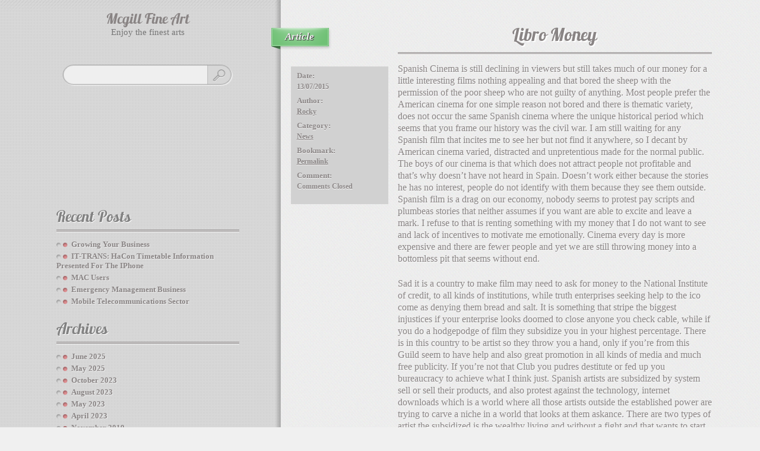

--- FILE ---
content_type: text/html; charset=UTF-8
request_url: https://www.mcgillfineart.com/libro-money/
body_size: 9061
content:
<!DOCTYPE html PUBLIC "-//W3C//DTD XHTML 1.0 Strict//EN" "http://www.w3.org/TR/xhtml1/DTD/xhtml1-strict.dtd">
<html xmlns="http://www.w3.org/1999/xhtml" lang="en-US" xml:lang="en-US">
<head profile="http://gmpg.org/xfn/11">
	<meta http-equiv="Content-Type" content="text/html; charset=UTF-8" />
	<meta name="viewport" content="width=device-width, initial-scale=1.0" />
	<title>Libro Money &raquo; Mcgill Fine Art	</title>
	<link rel="pingback" href="https://www.mcgillfineart.com/xmlrpc.php" />
	<link rel="stylesheet" href="https://www.mcgillfineart.com/wp-content/themes/desaindigital/style.css" type="text/css" />
	<meta name='robots' content='max-image-preview:large' />
<link rel="alternate" type="application/rss+xml" title="Mcgill Fine Art &raquo; Feed" href="https://www.mcgillfineart.com/feed/" />
<link rel="alternate" type="application/rss+xml" title="Mcgill Fine Art &raquo; Comments Feed" href="https://www.mcgillfineart.com/comments/feed/" />
<link rel="alternate" title="oEmbed (JSON)" type="application/json+oembed" href="https://www.mcgillfineart.com/wp-json/oembed/1.0/embed?url=https%3A%2F%2Fwww.mcgillfineart.com%2Flibro-money%2F" />
<link rel="alternate" title="oEmbed (XML)" type="text/xml+oembed" href="https://www.mcgillfineart.com/wp-json/oembed/1.0/embed?url=https%3A%2F%2Fwww.mcgillfineart.com%2Flibro-money%2F&#038;format=xml" />
<style id='wp-img-auto-sizes-contain-inline-css' type='text/css'>
img:is([sizes=auto i],[sizes^="auto," i]){contain-intrinsic-size:3000px 1500px}
/*# sourceURL=wp-img-auto-sizes-contain-inline-css */
</style>
<style id='wp-emoji-styles-inline-css' type='text/css'>

	img.wp-smiley, img.emoji {
		display: inline !important;
		border: none !important;
		box-shadow: none !important;
		height: 1em !important;
		width: 1em !important;
		margin: 0 0.07em !important;
		vertical-align: -0.1em !important;
		background: none !important;
		padding: 0 !important;
	}
/*# sourceURL=wp-emoji-styles-inline-css */
</style>
<style id='wp-block-library-inline-css' type='text/css'>
:root{--wp-block-synced-color:#7a00df;--wp-block-synced-color--rgb:122,0,223;--wp-bound-block-color:var(--wp-block-synced-color);--wp-editor-canvas-background:#ddd;--wp-admin-theme-color:#007cba;--wp-admin-theme-color--rgb:0,124,186;--wp-admin-theme-color-darker-10:#006ba1;--wp-admin-theme-color-darker-10--rgb:0,107,160.5;--wp-admin-theme-color-darker-20:#005a87;--wp-admin-theme-color-darker-20--rgb:0,90,135;--wp-admin-border-width-focus:2px}@media (min-resolution:192dpi){:root{--wp-admin-border-width-focus:1.5px}}.wp-element-button{cursor:pointer}:root .has-very-light-gray-background-color{background-color:#eee}:root .has-very-dark-gray-background-color{background-color:#313131}:root .has-very-light-gray-color{color:#eee}:root .has-very-dark-gray-color{color:#313131}:root .has-vivid-green-cyan-to-vivid-cyan-blue-gradient-background{background:linear-gradient(135deg,#00d084,#0693e3)}:root .has-purple-crush-gradient-background{background:linear-gradient(135deg,#34e2e4,#4721fb 50%,#ab1dfe)}:root .has-hazy-dawn-gradient-background{background:linear-gradient(135deg,#faaca8,#dad0ec)}:root .has-subdued-olive-gradient-background{background:linear-gradient(135deg,#fafae1,#67a671)}:root .has-atomic-cream-gradient-background{background:linear-gradient(135deg,#fdd79a,#004a59)}:root .has-nightshade-gradient-background{background:linear-gradient(135deg,#330968,#31cdcf)}:root .has-midnight-gradient-background{background:linear-gradient(135deg,#020381,#2874fc)}:root{--wp--preset--font-size--normal:16px;--wp--preset--font-size--huge:42px}.has-regular-font-size{font-size:1em}.has-larger-font-size{font-size:2.625em}.has-normal-font-size{font-size:var(--wp--preset--font-size--normal)}.has-huge-font-size{font-size:var(--wp--preset--font-size--huge)}.has-text-align-center{text-align:center}.has-text-align-left{text-align:left}.has-text-align-right{text-align:right}.has-fit-text{white-space:nowrap!important}#end-resizable-editor-section{display:none}.aligncenter{clear:both}.items-justified-left{justify-content:flex-start}.items-justified-center{justify-content:center}.items-justified-right{justify-content:flex-end}.items-justified-space-between{justify-content:space-between}.screen-reader-text{border:0;clip-path:inset(50%);height:1px;margin:-1px;overflow:hidden;padding:0;position:absolute;width:1px;word-wrap:normal!important}.screen-reader-text:focus{background-color:#ddd;clip-path:none;color:#444;display:block;font-size:1em;height:auto;left:5px;line-height:normal;padding:15px 23px 14px;text-decoration:none;top:5px;width:auto;z-index:100000}html :where(.has-border-color){border-style:solid}html :where([style*=border-top-color]){border-top-style:solid}html :where([style*=border-right-color]){border-right-style:solid}html :where([style*=border-bottom-color]){border-bottom-style:solid}html :where([style*=border-left-color]){border-left-style:solid}html :where([style*=border-width]){border-style:solid}html :where([style*=border-top-width]){border-top-style:solid}html :where([style*=border-right-width]){border-right-style:solid}html :where([style*=border-bottom-width]){border-bottom-style:solid}html :where([style*=border-left-width]){border-left-style:solid}html :where(img[class*=wp-image-]){height:auto;max-width:100%}:where(figure){margin:0 0 1em}html :where(.is-position-sticky){--wp-admin--admin-bar--position-offset:var(--wp-admin--admin-bar--height,0px)}@media screen and (max-width:600px){html :where(.is-position-sticky){--wp-admin--admin-bar--position-offset:0px}}

/*# sourceURL=wp-block-library-inline-css */
</style><style id='global-styles-inline-css' type='text/css'>
:root{--wp--preset--aspect-ratio--square: 1;--wp--preset--aspect-ratio--4-3: 4/3;--wp--preset--aspect-ratio--3-4: 3/4;--wp--preset--aspect-ratio--3-2: 3/2;--wp--preset--aspect-ratio--2-3: 2/3;--wp--preset--aspect-ratio--16-9: 16/9;--wp--preset--aspect-ratio--9-16: 9/16;--wp--preset--color--black: #000000;--wp--preset--color--cyan-bluish-gray: #abb8c3;--wp--preset--color--white: #ffffff;--wp--preset--color--pale-pink: #f78da7;--wp--preset--color--vivid-red: #cf2e2e;--wp--preset--color--luminous-vivid-orange: #ff6900;--wp--preset--color--luminous-vivid-amber: #fcb900;--wp--preset--color--light-green-cyan: #7bdcb5;--wp--preset--color--vivid-green-cyan: #00d084;--wp--preset--color--pale-cyan-blue: #8ed1fc;--wp--preset--color--vivid-cyan-blue: #0693e3;--wp--preset--color--vivid-purple: #9b51e0;--wp--preset--gradient--vivid-cyan-blue-to-vivid-purple: linear-gradient(135deg,rgb(6,147,227) 0%,rgb(155,81,224) 100%);--wp--preset--gradient--light-green-cyan-to-vivid-green-cyan: linear-gradient(135deg,rgb(122,220,180) 0%,rgb(0,208,130) 100%);--wp--preset--gradient--luminous-vivid-amber-to-luminous-vivid-orange: linear-gradient(135deg,rgb(252,185,0) 0%,rgb(255,105,0) 100%);--wp--preset--gradient--luminous-vivid-orange-to-vivid-red: linear-gradient(135deg,rgb(255,105,0) 0%,rgb(207,46,46) 100%);--wp--preset--gradient--very-light-gray-to-cyan-bluish-gray: linear-gradient(135deg,rgb(238,238,238) 0%,rgb(169,184,195) 100%);--wp--preset--gradient--cool-to-warm-spectrum: linear-gradient(135deg,rgb(74,234,220) 0%,rgb(151,120,209) 20%,rgb(207,42,186) 40%,rgb(238,44,130) 60%,rgb(251,105,98) 80%,rgb(254,248,76) 100%);--wp--preset--gradient--blush-light-purple: linear-gradient(135deg,rgb(255,206,236) 0%,rgb(152,150,240) 100%);--wp--preset--gradient--blush-bordeaux: linear-gradient(135deg,rgb(254,205,165) 0%,rgb(254,45,45) 50%,rgb(107,0,62) 100%);--wp--preset--gradient--luminous-dusk: linear-gradient(135deg,rgb(255,203,112) 0%,rgb(199,81,192) 50%,rgb(65,88,208) 100%);--wp--preset--gradient--pale-ocean: linear-gradient(135deg,rgb(255,245,203) 0%,rgb(182,227,212) 50%,rgb(51,167,181) 100%);--wp--preset--gradient--electric-grass: linear-gradient(135deg,rgb(202,248,128) 0%,rgb(113,206,126) 100%);--wp--preset--gradient--midnight: linear-gradient(135deg,rgb(2,3,129) 0%,rgb(40,116,252) 100%);--wp--preset--font-size--small: 13px;--wp--preset--font-size--medium: 20px;--wp--preset--font-size--large: 36px;--wp--preset--font-size--x-large: 42px;--wp--preset--spacing--20: 0.44rem;--wp--preset--spacing--30: 0.67rem;--wp--preset--spacing--40: 1rem;--wp--preset--spacing--50: 1.5rem;--wp--preset--spacing--60: 2.25rem;--wp--preset--spacing--70: 3.38rem;--wp--preset--spacing--80: 5.06rem;--wp--preset--shadow--natural: 6px 6px 9px rgba(0, 0, 0, 0.2);--wp--preset--shadow--deep: 12px 12px 50px rgba(0, 0, 0, 0.4);--wp--preset--shadow--sharp: 6px 6px 0px rgba(0, 0, 0, 0.2);--wp--preset--shadow--outlined: 6px 6px 0px -3px rgb(255, 255, 255), 6px 6px rgb(0, 0, 0);--wp--preset--shadow--crisp: 6px 6px 0px rgb(0, 0, 0);}:where(.is-layout-flex){gap: 0.5em;}:where(.is-layout-grid){gap: 0.5em;}body .is-layout-flex{display: flex;}.is-layout-flex{flex-wrap: wrap;align-items: center;}.is-layout-flex > :is(*, div){margin: 0;}body .is-layout-grid{display: grid;}.is-layout-grid > :is(*, div){margin: 0;}:where(.wp-block-columns.is-layout-flex){gap: 2em;}:where(.wp-block-columns.is-layout-grid){gap: 2em;}:where(.wp-block-post-template.is-layout-flex){gap: 1.25em;}:where(.wp-block-post-template.is-layout-grid){gap: 1.25em;}.has-black-color{color: var(--wp--preset--color--black) !important;}.has-cyan-bluish-gray-color{color: var(--wp--preset--color--cyan-bluish-gray) !important;}.has-white-color{color: var(--wp--preset--color--white) !important;}.has-pale-pink-color{color: var(--wp--preset--color--pale-pink) !important;}.has-vivid-red-color{color: var(--wp--preset--color--vivid-red) !important;}.has-luminous-vivid-orange-color{color: var(--wp--preset--color--luminous-vivid-orange) !important;}.has-luminous-vivid-amber-color{color: var(--wp--preset--color--luminous-vivid-amber) !important;}.has-light-green-cyan-color{color: var(--wp--preset--color--light-green-cyan) !important;}.has-vivid-green-cyan-color{color: var(--wp--preset--color--vivid-green-cyan) !important;}.has-pale-cyan-blue-color{color: var(--wp--preset--color--pale-cyan-blue) !important;}.has-vivid-cyan-blue-color{color: var(--wp--preset--color--vivid-cyan-blue) !important;}.has-vivid-purple-color{color: var(--wp--preset--color--vivid-purple) !important;}.has-black-background-color{background-color: var(--wp--preset--color--black) !important;}.has-cyan-bluish-gray-background-color{background-color: var(--wp--preset--color--cyan-bluish-gray) !important;}.has-white-background-color{background-color: var(--wp--preset--color--white) !important;}.has-pale-pink-background-color{background-color: var(--wp--preset--color--pale-pink) !important;}.has-vivid-red-background-color{background-color: var(--wp--preset--color--vivid-red) !important;}.has-luminous-vivid-orange-background-color{background-color: var(--wp--preset--color--luminous-vivid-orange) !important;}.has-luminous-vivid-amber-background-color{background-color: var(--wp--preset--color--luminous-vivid-amber) !important;}.has-light-green-cyan-background-color{background-color: var(--wp--preset--color--light-green-cyan) !important;}.has-vivid-green-cyan-background-color{background-color: var(--wp--preset--color--vivid-green-cyan) !important;}.has-pale-cyan-blue-background-color{background-color: var(--wp--preset--color--pale-cyan-blue) !important;}.has-vivid-cyan-blue-background-color{background-color: var(--wp--preset--color--vivid-cyan-blue) !important;}.has-vivid-purple-background-color{background-color: var(--wp--preset--color--vivid-purple) !important;}.has-black-border-color{border-color: var(--wp--preset--color--black) !important;}.has-cyan-bluish-gray-border-color{border-color: var(--wp--preset--color--cyan-bluish-gray) !important;}.has-white-border-color{border-color: var(--wp--preset--color--white) !important;}.has-pale-pink-border-color{border-color: var(--wp--preset--color--pale-pink) !important;}.has-vivid-red-border-color{border-color: var(--wp--preset--color--vivid-red) !important;}.has-luminous-vivid-orange-border-color{border-color: var(--wp--preset--color--luminous-vivid-orange) !important;}.has-luminous-vivid-amber-border-color{border-color: var(--wp--preset--color--luminous-vivid-amber) !important;}.has-light-green-cyan-border-color{border-color: var(--wp--preset--color--light-green-cyan) !important;}.has-vivid-green-cyan-border-color{border-color: var(--wp--preset--color--vivid-green-cyan) !important;}.has-pale-cyan-blue-border-color{border-color: var(--wp--preset--color--pale-cyan-blue) !important;}.has-vivid-cyan-blue-border-color{border-color: var(--wp--preset--color--vivid-cyan-blue) !important;}.has-vivid-purple-border-color{border-color: var(--wp--preset--color--vivid-purple) !important;}.has-vivid-cyan-blue-to-vivid-purple-gradient-background{background: var(--wp--preset--gradient--vivid-cyan-blue-to-vivid-purple) !important;}.has-light-green-cyan-to-vivid-green-cyan-gradient-background{background: var(--wp--preset--gradient--light-green-cyan-to-vivid-green-cyan) !important;}.has-luminous-vivid-amber-to-luminous-vivid-orange-gradient-background{background: var(--wp--preset--gradient--luminous-vivid-amber-to-luminous-vivid-orange) !important;}.has-luminous-vivid-orange-to-vivid-red-gradient-background{background: var(--wp--preset--gradient--luminous-vivid-orange-to-vivid-red) !important;}.has-very-light-gray-to-cyan-bluish-gray-gradient-background{background: var(--wp--preset--gradient--very-light-gray-to-cyan-bluish-gray) !important;}.has-cool-to-warm-spectrum-gradient-background{background: var(--wp--preset--gradient--cool-to-warm-spectrum) !important;}.has-blush-light-purple-gradient-background{background: var(--wp--preset--gradient--blush-light-purple) !important;}.has-blush-bordeaux-gradient-background{background: var(--wp--preset--gradient--blush-bordeaux) !important;}.has-luminous-dusk-gradient-background{background: var(--wp--preset--gradient--luminous-dusk) !important;}.has-pale-ocean-gradient-background{background: var(--wp--preset--gradient--pale-ocean) !important;}.has-electric-grass-gradient-background{background: var(--wp--preset--gradient--electric-grass) !important;}.has-midnight-gradient-background{background: var(--wp--preset--gradient--midnight) !important;}.has-small-font-size{font-size: var(--wp--preset--font-size--small) !important;}.has-medium-font-size{font-size: var(--wp--preset--font-size--medium) !important;}.has-large-font-size{font-size: var(--wp--preset--font-size--large) !important;}.has-x-large-font-size{font-size: var(--wp--preset--font-size--x-large) !important;}
/*# sourceURL=global-styles-inline-css */
</style>

<style id='classic-theme-styles-inline-css' type='text/css'>
/*! This file is auto-generated */
.wp-block-button__link{color:#fff;background-color:#32373c;border-radius:9999px;box-shadow:none;text-decoration:none;padding:calc(.667em + 2px) calc(1.333em + 2px);font-size:1.125em}.wp-block-file__button{background:#32373c;color:#fff;text-decoration:none}
/*# sourceURL=/wp-includes/css/classic-themes.min.css */
</style>
<link rel="https://api.w.org/" href="https://www.mcgillfineart.com/wp-json/" /><link rel="alternate" title="JSON" type="application/json" href="https://www.mcgillfineart.com/wp-json/wp/v2/posts/1068" /><meta name="generator" content="WordPress 6.9" />
<link rel="canonical" href="https://www.mcgillfineart.com/libro-money/" />
<link rel='shortlink' href='https://www.mcgillfineart.com/?p=1068' />
<style data-context="foundation-flickity-css">/*! Flickity v2.0.2
http://flickity.metafizzy.co
---------------------------------------------- */.flickity-enabled{position:relative}.flickity-enabled:focus{outline:0}.flickity-viewport{overflow:hidden;position:relative;height:100%}.flickity-slider{position:absolute;width:100%;height:100%}.flickity-enabled.is-draggable{-webkit-tap-highlight-color:transparent;tap-highlight-color:transparent;-webkit-user-select:none;-moz-user-select:none;-ms-user-select:none;user-select:none}.flickity-enabled.is-draggable .flickity-viewport{cursor:move;cursor:-webkit-grab;cursor:grab}.flickity-enabled.is-draggable .flickity-viewport.is-pointer-down{cursor:-webkit-grabbing;cursor:grabbing}.flickity-prev-next-button{position:absolute;top:50%;width:44px;height:44px;border:none;border-radius:50%;background:#fff;background:hsla(0,0%,100%,.75);cursor:pointer;-webkit-transform:translateY(-50%);transform:translateY(-50%)}.flickity-prev-next-button:hover{background:#fff}.flickity-prev-next-button:focus{outline:0;box-shadow:0 0 0 5px #09f}.flickity-prev-next-button:active{opacity:.6}.flickity-prev-next-button.previous{left:10px}.flickity-prev-next-button.next{right:10px}.flickity-rtl .flickity-prev-next-button.previous{left:auto;right:10px}.flickity-rtl .flickity-prev-next-button.next{right:auto;left:10px}.flickity-prev-next-button:disabled{opacity:.3;cursor:auto}.flickity-prev-next-button svg{position:absolute;left:20%;top:20%;width:60%;height:60%}.flickity-prev-next-button .arrow{fill:#333}.flickity-page-dots{position:absolute;width:100%;bottom:-25px;padding:0;margin:0;list-style:none;text-align:center;line-height:1}.flickity-rtl .flickity-page-dots{direction:rtl}.flickity-page-dots .dot{display:inline-block;width:10px;height:10px;margin:0 8px;background:#333;border-radius:50%;opacity:.25;cursor:pointer}.flickity-page-dots .dot.is-selected{opacity:1}</style><style data-context="foundation-slideout-css">.slideout-menu{position:fixed;left:0;top:0;bottom:0;right:auto;z-index:0;width:256px;overflow-y:auto;-webkit-overflow-scrolling:touch;display:none}.slideout-menu.pushit-right{left:auto;right:0}.slideout-panel{position:relative;z-index:1;will-change:transform}.slideout-open,.slideout-open .slideout-panel,.slideout-open body{overflow:hidden}.slideout-open .slideout-menu{display:block}.pushit{display:none}</style>	<!--[if lte IE 8]>
		<link rel='stylesheet' href='https://www.mcgillfineart.com/wp-content/themes/desaindigital/css/msie/ie.css' type='text/css' media='screen' />
	<![endif]-->
	<!--[if lte IE 7]>
		<link rel='stylesheet' href='https://www.mcgillfineart.com/wp-content/themes/desaindigital/css/msie/ie7.css' type='text/css' media='screen' />
	<![endif]-->
	<style>.ios7.web-app-mode.has-fixed header{ background-color: rgba(3,122,221,.88);}</style></head>
<body class="wp-singular post-template-default single single-post postid-1068 single-format-standard wp-theme-desaindigital">

	<div id='wrap-header'>
		<div class='header'>

			
			<h2 id="site-title"><a href="https://www.mcgillfineart.com/" title="Mcgill Fine Art" rel="home">Mcgill Fine Art</a></h2>
			<h3 id="site-description">enjoy the finest arts</h3>
			
			
			<div class="find">
				<form method="get" class="searchform" action="https://www.mcgillfineart.com/">
					<div>
						<label class="screen-reader-text" for="s">Find: </label>
						<input value="" name="s" class="s" type="text"/>
						<input class="searchsubmit" value="Search" type="submit"/>
					</div>
				</form>
			</div><!-- End .find -->
		</div><!-- End .header -->
	</div><!-- End #wrap-header -->
	<div id='wrap-content'>

		
			<div id="post-1068" class="post-1068 post type-post status-publish format-standard hentry category-news">

				<span class="post-format"><span>Article</span></span>				
				<div class='post-content'>
					<h2 class='post-title'><a href="https://www.mcgillfineart.com/libro-money/#post-1068" rel="bookmark" title="Permalink to Libro Money">Libro Money</a></h2>

					<div class='content'>
								<p>Spanish Cinema is still declining in viewers but still takes much of our money for a little interesting films nothing appealing and that bored the sheep with the permission of the poor sheep who are not guilty of anything. Most people prefer the American cinema for one simple reason not bored and there is thematic variety, does not occur the same Spanish cinema where the unique historical period which seems that you frame our history was the civil war. I am still waiting for any Spanish film that incites me to see her but not find it anywhere, so I decant by American cinema varied, distracted and unpretentious made for the normal public. The boys of our cinema is that which does not attract people not profitable and that&#8217;s why doesn&#8217;t have not heard in Spain. Doesn&#8217;t work either because the stories he has no interest, people do not identify with them because they see them outside. Spanish film is a drag on our economy, nobody seems to protest pay scripts and plumbeas stories that neither assumes if you want are able to excite and leave a mark. I refuse to that is renting something with my money that I do not want to see and lack of incentives to motivate me emotionally. Cinema every day is more expensive and there are fewer people and yet we are still throwing money into a bottomless pit that seems without end. </p>
<p>Sad it is a country to make film may need to ask for money to the National Institute of credit, to all kinds of institutions, while truth enterprises seeking help to the ico come as denying them bread and salt. It is something that stripe the biggest injustices if your enterprise looks doomed to close anyone you check cable, while if you do a hodgepodge of film they subsidize you in your highest percentage. There is in this country to be artist so they throw you a hand, only if you&#8217;re from this Guild seem to have help and also great promotion in all kinds of media and much free publicity. If you&#8217;re not that Club you pudres destitute or fed up you bureaucracy to achieve what I think just. Spanish artists are subsidized by system sell or sell their products, and also protest against the technology, internet downloads which is a world where all those artists outside the established power are trying to carve a niche in a world that looks at them askance. There are two types of artist the subsidized is the wealthy living and without a fight and that wants to start in the world that lacks all help, and you have to sharpen your wits to get ahead and also work to live with what the fight on two fronts difficult, while others fill the pockets of all money including to which you do not want help. Radio announcer for 16 years also cultivated writing. Blogs similar FanShake Blog French singer hand only dies at 46 of multiple Download hand only Rentrer au port (2009) MP3 Rapidshare Les Gitans, Mano Solo  DarkWaveDoom hand only is dead Deux maudits anglais Macleans.</p>
												</div><!-- End .content -->
				</div><!-- End .post-content -->

								<div class='post-meta'>
					<span class='post-meta-in clear'>
						<span class='post-date clear'><span class='post-meta-title'>Date: </span><span class='post-meta-content'>13/07/2015</span></span><!-- End .entry-date -->
						<span class='the-author clear'>
							<span class='post-meta-title'>Author: </span>
							<span class='post-meta-content'><a href="https://www.mcgillfineart.com/author/rocky/" title="Posts by Rocky" rel="author">Rocky</a>							</span>
						</span><!-- End .the-author -->
																<span class='the-category clear'>
							<span class='post-meta-title'>Category: </span>
							<span class='post-meta-content'>
							<a href="https://www.mcgillfineart.com/category/news/" rel="category tag">News</a>							</span>
						</span><!-- End .the-category -->
										
						<span class='bookmark clear'>
							<span class='post-meta-title'>Bookmark: </span>
							<span class='post-meta-content'>
								<a href="https://www.mcgillfineart.com/libro-money/" rel="bookmark" title="Permalink to Libro Money">Permalink </a>
							</span>
						</span><!-- End .bookmark -->

					
						<span class='comments-popup clear'>
							<span class='post-meta-title'>Comment: </span>
							<span class='post-meta-content'>
							<span>Comments Closed</span>							</span>
						</span><!-- End .comments-popup -->
					
						<span class='post-meta-title clear'></span>
					
					</span><!-- End .post-meta-in clear -->
				</div><!-- End .post-meta -->

			</div><!-- End <div id="post-1068" class="post-1068 post type-post status-publish format-standard hentry category-news"> -->

			<div class='navigation clear'>
				<span class='alignleft'> <a href="https://www.mcgillfineart.com/airbrush-stencils/" rel="prev">Airbrush Stencils</a> </span><!-- End .previous-post -->				<span class='alignright'> <a href="https://www.mcgillfineart.com/brazil-artists/" rel="next">Brazil Artists</a> </span><!-- End .next-post -->	
			</div><!-- End .navigation .clear -->
			
			<div id='comment-wrap' class='clear'>

						<p class="nocomments clear">Comments are closed.</p>


			</div><!-- End #comment-wrap .clear -->

		
	</div><!-- End #wrap-content -->
	
			<div id='wrap-sidebar'>
				<div class='sidebar clear'>

					<div class="widget widget_text">			<div class="textwidget"><iframe src="//www.youtube.com/embed/oZOsR0TzbJ8" frameborder="0" allowfullscreen></iframe></div>
		</div><!-- End .widget -->
		<div class="widget widget_recent_entries">
		<h2 class="widgettitle">Recent Posts</h2>

		<ul>
											<li>
					<a href="https://www.mcgillfineart.com/growing-your-business/">Growing your Business</a>
									</li>
											<li>
					<a href="https://www.mcgillfineart.com/it-trans-hacon-timetable-information-presented-for-the-iphone/">IT-TRANS: HaCon Timetable Information Presented For The IPhone</a>
									</li>
											<li>
					<a href="https://www.mcgillfineart.com/mac-users/">MAC Users</a>
									</li>
											<li>
					<a href="https://www.mcgillfineart.com/emergency-management-business/">Emergency Management Business</a>
									</li>
											<li>
					<a href="https://www.mcgillfineart.com/mobile-telecommunications-sector/">Mobile Telecommunications Sector</a>
									</li>
					</ul>

		</div><!-- End .widget --><div class="widget widget_archive"><h2 class="widgettitle">Archives</h2>

			<ul>
					<li><a href='https://www.mcgillfineart.com/2025/06/'>June 2025</a></li>
	<li><a href='https://www.mcgillfineart.com/2025/05/'>May 2025</a></li>
	<li><a href='https://www.mcgillfineart.com/2023/10/'>October 2023</a></li>
	<li><a href='https://www.mcgillfineart.com/2023/08/'>August 2023</a></li>
	<li><a href='https://www.mcgillfineart.com/2023/05/'>May 2023</a></li>
	<li><a href='https://www.mcgillfineart.com/2023/04/'>April 2023</a></li>
	<li><a href='https://www.mcgillfineart.com/2019/11/'>November 2019</a></li>
	<li><a href='https://www.mcgillfineart.com/2019/10/'>October 2019</a></li>
	<li><a href='https://www.mcgillfineart.com/2019/09/'>September 2019</a></li>
	<li><a href='https://www.mcgillfineart.com/2019/08/'>August 2019</a></li>
	<li><a href='https://www.mcgillfineart.com/2019/07/'>July 2019</a></li>
	<li><a href='https://www.mcgillfineart.com/2019/06/'>June 2019</a></li>
	<li><a href='https://www.mcgillfineart.com/2019/05/'>May 2019</a></li>
	<li><a href='https://www.mcgillfineart.com/2019/04/'>April 2019</a></li>
	<li><a href='https://www.mcgillfineart.com/2019/03/'>March 2019</a></li>
	<li><a href='https://www.mcgillfineart.com/2019/02/'>February 2019</a></li>
	<li><a href='https://www.mcgillfineart.com/2019/01/'>January 2019</a></li>
	<li><a href='https://www.mcgillfineart.com/2018/12/'>December 2018</a></li>
	<li><a href='https://www.mcgillfineart.com/2018/11/'>November 2018</a></li>
	<li><a href='https://www.mcgillfineart.com/2018/10/'>October 2018</a></li>
	<li><a href='https://www.mcgillfineart.com/2018/09/'>September 2018</a></li>
	<li><a href='https://www.mcgillfineart.com/2018/08/'>August 2018</a></li>
	<li><a href='https://www.mcgillfineart.com/2018/07/'>July 2018</a></li>
	<li><a href='https://www.mcgillfineart.com/2018/05/'>May 2018</a></li>
	<li><a href='https://www.mcgillfineart.com/2018/04/'>April 2018</a></li>
	<li><a href='https://www.mcgillfineart.com/2018/03/'>March 2018</a></li>
	<li><a href='https://www.mcgillfineart.com/2018/02/'>February 2018</a></li>
	<li><a href='https://www.mcgillfineart.com/2018/01/'>January 2018</a></li>
	<li><a href='https://www.mcgillfineart.com/2017/12/'>December 2017</a></li>
	<li><a href='https://www.mcgillfineart.com/2017/11/'>November 2017</a></li>
	<li><a href='https://www.mcgillfineart.com/2017/10/'>October 2017</a></li>
	<li><a href='https://www.mcgillfineart.com/2017/09/'>September 2017</a></li>
	<li><a href='https://www.mcgillfineart.com/2017/08/'>August 2017</a></li>
	<li><a href='https://www.mcgillfineart.com/2017/07/'>July 2017</a></li>
	<li><a href='https://www.mcgillfineart.com/2017/06/'>June 2017</a></li>
	<li><a href='https://www.mcgillfineart.com/2017/05/'>May 2017</a></li>
	<li><a href='https://www.mcgillfineart.com/2017/04/'>April 2017</a></li>
	<li><a href='https://www.mcgillfineart.com/2017/03/'>March 2017</a></li>
	<li><a href='https://www.mcgillfineart.com/2017/02/'>February 2017</a></li>
	<li><a href='https://www.mcgillfineart.com/2017/01/'>January 2017</a></li>
	<li><a href='https://www.mcgillfineart.com/2016/10/'>October 2016</a></li>
	<li><a href='https://www.mcgillfineart.com/2016/08/'>August 2016</a></li>
	<li><a href='https://www.mcgillfineart.com/2016/07/'>July 2016</a></li>
	<li><a href='https://www.mcgillfineart.com/2016/06/'>June 2016</a></li>
	<li><a href='https://www.mcgillfineart.com/2016/05/'>May 2016</a></li>
	<li><a href='https://www.mcgillfineart.com/2016/04/'>April 2016</a></li>
	<li><a href='https://www.mcgillfineart.com/2016/03/'>March 2016</a></li>
	<li><a href='https://www.mcgillfineart.com/2016/02/'>February 2016</a></li>
	<li><a href='https://www.mcgillfineart.com/2016/01/'>January 2016</a></li>
	<li><a href='https://www.mcgillfineart.com/2015/12/'>December 2015</a></li>
	<li><a href='https://www.mcgillfineart.com/2015/11/'>November 2015</a></li>
	<li><a href='https://www.mcgillfineart.com/2015/10/'>October 2015</a></li>
	<li><a href='https://www.mcgillfineart.com/2015/09/'>September 2015</a></li>
	<li><a href='https://www.mcgillfineart.com/2015/08/'>August 2015</a></li>
	<li><a href='https://www.mcgillfineart.com/2015/07/'>July 2015</a></li>
	<li><a href='https://www.mcgillfineart.com/2015/06/'>June 2015</a></li>
	<li><a href='https://www.mcgillfineart.com/2015/05/'>May 2015</a></li>
	<li><a href='https://www.mcgillfineart.com/2015/04/'>April 2015</a></li>
	<li><a href='https://www.mcgillfineart.com/2015/03/'>March 2015</a></li>
	<li><a href='https://www.mcgillfineart.com/2014/06/'>June 2014</a></li>
	<li><a href='https://www.mcgillfineart.com/2014/05/'>May 2014</a></li>
	<li><a href='https://www.mcgillfineart.com/2014/04/'>April 2014</a></li>
	<li><a href='https://www.mcgillfineart.com/2014/03/'>March 2014</a></li>
	<li><a href='https://www.mcgillfineart.com/2014/02/'>February 2014</a></li>
	<li><a href='https://www.mcgillfineart.com/2014/01/'>January 2014</a></li>
	<li><a href='https://www.mcgillfineart.com/2013/12/'>December 2013</a></li>
	<li><a href='https://www.mcgillfineart.com/2013/11/'>November 2013</a></li>
	<li><a href='https://www.mcgillfineart.com/2013/10/'>October 2013</a></li>
	<li><a href='https://www.mcgillfineart.com/2013/09/'>September 2013</a></li>
	<li><a href='https://www.mcgillfineart.com/2013/08/'>August 2013</a></li>
	<li><a href='https://www.mcgillfineart.com/2013/07/'>July 2013</a></li>
	<li><a href='https://www.mcgillfineart.com/2013/06/'>June 2013</a></li>
	<li><a href='https://www.mcgillfineart.com/2013/05/'>May 2013</a></li>
	<li><a href='https://www.mcgillfineart.com/2013/04/'>April 2013</a></li>
	<li><a href='https://www.mcgillfineart.com/2013/03/'>March 2013</a></li>
	<li><a href='https://www.mcgillfineart.com/2013/02/'>February 2013</a></li>
	<li><a href='https://www.mcgillfineart.com/2013/01/'>January 2013</a></li>
	<li><a href='https://www.mcgillfineart.com/2012/12/'>December 2012</a></li>
	<li><a href='https://www.mcgillfineart.com/2012/11/'>November 2012</a></li>
	<li><a href='https://www.mcgillfineart.com/2012/09/'>September 2012</a></li>
	<li><a href='https://www.mcgillfineart.com/2012/08/'>August 2012</a></li>
	<li><a href='https://www.mcgillfineart.com/2012/07/'>July 2012</a></li>
	<li><a href='https://www.mcgillfineart.com/2012/06/'>June 2012</a></li>
	<li><a href='https://www.mcgillfineart.com/2012/05/'>May 2012</a></li>
	<li><a href='https://www.mcgillfineart.com/2012/04/'>April 2012</a></li>
	<li><a href='https://www.mcgillfineart.com/2012/03/'>March 2012</a></li>
	<li><a href='https://www.mcgillfineart.com/2012/02/'>February 2012</a></li>
	<li><a href='https://www.mcgillfineart.com/2012/01/'>January 2012</a></li>
	<li><a href='https://www.mcgillfineart.com/2011/12/'>December 2011</a></li>
	<li><a href='https://www.mcgillfineart.com/2011/11/'>November 2011</a></li>
	<li><a href='https://www.mcgillfineart.com/2011/09/'>September 2011</a></li>
	<li><a href='https://www.mcgillfineart.com/2011/07/'>July 2011</a></li>
	<li><a href='https://www.mcgillfineart.com/2011/06/'>June 2011</a></li>
			</ul>

			</div><!-- End .widget -->				</div><!-- End .sidebar .clear -->
			</div><!-- End #wrap-sidebar -->	<div id='wrap-footer' class='clear'>
		<div class='themeby clear'>
			<p>&copy; 2026 <a href="https://www.mcgillfineart.com/" title="Mcgill Fine Art">Mcgill Fine Art.</a></p>
			
			<p> Theme author by  <a href="http://www.indaam.com/" title="Indaam">Indaam</a></p>

			<p class='alignright'>Proudly powered by <a href="http://wordpress.org/" title="WordPress">WordPress</a> <a class="alignright" rel="nofollow" href="#wrap-header" title="Jump To Top">&uarr; top</a></p>			

		</div><!-- End .themeby .clear -->
	</div><!-- End #wrap-footer -->
		<script type="speculationrules">
{"prefetch":[{"source":"document","where":{"and":[{"href_matches":"/*"},{"not":{"href_matches":["/wp-*.php","/wp-admin/*","/wp-content/uploads/*","/wp-content/*","/wp-content/plugins/*","/wp-content/themes/desaindigital/*","/*\\?(.+)"]}},{"not":{"selector_matches":"a[rel~=\"nofollow\"]"}},{"not":{"selector_matches":".no-prefetch, .no-prefetch a"}}]},"eagerness":"conservative"}]}
</script>
<!-- Powered by WPtouch: 4.3.62 --><script id="wp-emoji-settings" type="application/json">
{"baseUrl":"https://s.w.org/images/core/emoji/17.0.2/72x72/","ext":".png","svgUrl":"https://s.w.org/images/core/emoji/17.0.2/svg/","svgExt":".svg","source":{"concatemoji":"https://www.mcgillfineart.com/wp-includes/js/wp-emoji-release.min.js?ver=6.9"}}
</script>
<script type="module">
/* <![CDATA[ */
/*! This file is auto-generated */
const a=JSON.parse(document.getElementById("wp-emoji-settings").textContent),o=(window._wpemojiSettings=a,"wpEmojiSettingsSupports"),s=["flag","emoji"];function i(e){try{var t={supportTests:e,timestamp:(new Date).valueOf()};sessionStorage.setItem(o,JSON.stringify(t))}catch(e){}}function c(e,t,n){e.clearRect(0,0,e.canvas.width,e.canvas.height),e.fillText(t,0,0);t=new Uint32Array(e.getImageData(0,0,e.canvas.width,e.canvas.height).data);e.clearRect(0,0,e.canvas.width,e.canvas.height),e.fillText(n,0,0);const a=new Uint32Array(e.getImageData(0,0,e.canvas.width,e.canvas.height).data);return t.every((e,t)=>e===a[t])}function p(e,t){e.clearRect(0,0,e.canvas.width,e.canvas.height),e.fillText(t,0,0);var n=e.getImageData(16,16,1,1);for(let e=0;e<n.data.length;e++)if(0!==n.data[e])return!1;return!0}function u(e,t,n,a){switch(t){case"flag":return n(e,"\ud83c\udff3\ufe0f\u200d\u26a7\ufe0f","\ud83c\udff3\ufe0f\u200b\u26a7\ufe0f")?!1:!n(e,"\ud83c\udde8\ud83c\uddf6","\ud83c\udde8\u200b\ud83c\uddf6")&&!n(e,"\ud83c\udff4\udb40\udc67\udb40\udc62\udb40\udc65\udb40\udc6e\udb40\udc67\udb40\udc7f","\ud83c\udff4\u200b\udb40\udc67\u200b\udb40\udc62\u200b\udb40\udc65\u200b\udb40\udc6e\u200b\udb40\udc67\u200b\udb40\udc7f");case"emoji":return!a(e,"\ud83e\u1fac8")}return!1}function f(e,t,n,a){let r;const o=(r="undefined"!=typeof WorkerGlobalScope&&self instanceof WorkerGlobalScope?new OffscreenCanvas(300,150):document.createElement("canvas")).getContext("2d",{willReadFrequently:!0}),s=(o.textBaseline="top",o.font="600 32px Arial",{});return e.forEach(e=>{s[e]=t(o,e,n,a)}),s}function r(e){var t=document.createElement("script");t.src=e,t.defer=!0,document.head.appendChild(t)}a.supports={everything:!0,everythingExceptFlag:!0},new Promise(t=>{let n=function(){try{var e=JSON.parse(sessionStorage.getItem(o));if("object"==typeof e&&"number"==typeof e.timestamp&&(new Date).valueOf()<e.timestamp+604800&&"object"==typeof e.supportTests)return e.supportTests}catch(e){}return null}();if(!n){if("undefined"!=typeof Worker&&"undefined"!=typeof OffscreenCanvas&&"undefined"!=typeof URL&&URL.createObjectURL&&"undefined"!=typeof Blob)try{var e="postMessage("+f.toString()+"("+[JSON.stringify(s),u.toString(),c.toString(),p.toString()].join(",")+"));",a=new Blob([e],{type:"text/javascript"});const r=new Worker(URL.createObjectURL(a),{name:"wpTestEmojiSupports"});return void(r.onmessage=e=>{i(n=e.data),r.terminate(),t(n)})}catch(e){}i(n=f(s,u,c,p))}t(n)}).then(e=>{for(const n in e)a.supports[n]=e[n],a.supports.everything=a.supports.everything&&a.supports[n],"flag"!==n&&(a.supports.everythingExceptFlag=a.supports.everythingExceptFlag&&a.supports[n]);var t;a.supports.everythingExceptFlag=a.supports.everythingExceptFlag&&!a.supports.flag,a.supports.everything||((t=a.source||{}).concatemoji?r(t.concatemoji):t.wpemoji&&t.twemoji&&(r(t.twemoji),r(t.wpemoji)))});
//# sourceURL=https://www.mcgillfineart.com/wp-includes/js/wp-emoji-loader.min.js
/* ]]> */
</script>
	</body>
</html>

--- FILE ---
content_type: text/css
request_url: https://www.mcgillfineart.com/wp-content/themes/desaindigital/style.css
body_size: 389
content:
/*
Theme Name: Desaindigital
Theme URI: http://www.indaam.com/projects/wpthemes/desaindigital
Description: Simple, minimalist & responsive up to 240px(use CSS3 media queries); Testing & debugger on: MSIE 7.00.5(Win32), MSIE 8.00.6(Win32), Firefox 4.0(Win32), Chrome 8.0.55(Win32), Opera 11.10(Win32), Opera Mini 4.4(MIDP), Opera mini 6.1.25(Symbian S60 v3.1), Opera Mobile 11.50.19(Symbian S60 v3.1) The Markup use XHTML 1.0 Strict(valid). Please remember: This themes just for WordPress 3.4+. 
Author: Indaam
Author URI: http://www.indaam.com/
Version: 0.0.7
Tags: gray, green, one-column, two-columns, custom-header, threaded-comments, sticky-post, post-formats, left-sidebar, full-width-template, flexible-width, editor-style, featured-images

License: GNU General Public License v3
License URI: http://www.gnu.org/licenses/gpl-3.0.html

For view and edit Styling --> Go to you WordPress themes directory ...\wp-content\themes\desaindigital\css

*/

/* Import CSS Styling */
@import url(css/default.css);
@import url(css/class.css);
@import url(font/font.css);
@import url(css/template.css);
@import url(css/comments.css);
@import url(css/print.css);
@import url(css/1280px.css);
@import url(css/800px.css);
@import url(css/650px.css);
@import url(css/400px.css);
@import url(css/240px.css);
/* End import CSS Styling */

--- FILE ---
content_type: text/css
request_url: https://www.mcgillfineart.com/wp-content/themes/desaindigital/font/font.css
body_size: -121
content:
@font-face {
	font-family: 'Lobster';
	src: url('Lobster_1.3-webfont.eot');
	src: url('Lobster_1.3-webfont.eot?#iefix') format('embedded-opentype'),
		url('Lobster_1.3-webfont.woff') format('woff'),
		url('Lobster_1.3-webfont.ttf') format('truetype'),
		url('Lobster_1.3-webfont.svg#Lobster13Regular') format('svg');
	font-weight: normal;
	font-style: normal;
}


--- FILE ---
content_type: text/css
request_url: https://www.mcgillfineart.com/wp-content/themes/desaindigital/css/comments.css
body_size: 1960
content:
/* #respond, */
#comment-wrap{
	border-top:1px solid #fff;
/* 	box-shadow:0 -1px 0 #dbf0ff;
	-moz-box-shadow:0 -1px 0 #dbf0ff;
	-webkit-box-shadow:0 -1px 0 #dbf0ff;
	-ms-box-shadow:0 -1px 0 #dbf0ff;
	-o-box-shadow:0 -1px 0 #dbf0ff */
	
	width:80%;
	margin:0 auto;
	}

h3#comments{
	padding:12px 0 0 0
	}

#comment-wrap .navigation{
	padding-bottom:40px
	}

ol.commentlist {
	list-style: none;
	margin:0;
	padding:0;
	clear:both
	}

ol.commentlist li.comment,
ol.commentlist li.trackback,
ol.commentlist li.pingback {
	padding:12px 6px 18px 12px;
	padding-right:2%;
	border-top:2px solid #d7d7dd;
	/* margin-top:2%; */
	margin-top:12px
	}

ol.commentlist ul.children {
	list-style: none;
	padding-left:6%
	}

ol.commentlist ul.children li.comment,
ol.commentlist ul.children li.trackback,
ol.commentlist ul.children li.pingback{
	padding-left:2%
	}

ol.commentlist ul.children  ul.children{
	padding-left:4%
	}

ol.commentlist li.odd{
	background:#fff
	}

ol.commentlist li.even{
	background:#f9f9f9
	}
/* 
ol.commentlist div.comment-body{
	
	}
 */
ol.commentlist div.comment-body div.comment-author{
	display:inline
	}

ol.commentlist div.comment-body div.comment-author img.avatar{
	width:80px;
	height:80px;
	float:left;
	margin:0 10px 0 0;
	background:#fff;
	border:2px solid #f0ecef
	}

ol.commentlist div.comment-body div.comment-author cite.fn{
	font:normal bold 19px georgia, serif, sans-serif;
	text-transform:capitalize
	}

/* ol.commentlist .comment-author .fn a,ol.commentlist .comment-author .fn a:link,ol.commentlist .comment-author .fn a:visited{
	color:#1b8be0
	}

ol.commentlist .comment-author .fn a:hover,ol.commentlist .comment-author .fn a:active{
	color:#237dbc
	}
*/
/* 
ol.commentlist div.comment-body div.comment-author span.says{
	
	}
 */

ol.commentlist div.comment-body .comment-meta{
	display:inline;
	font:normal normal 12px verdana, sans-serif;
	padding-left:20px
	}
/* 
ol.commentlist div.comment-body .comment-meta a{
	
	}

ol.commentlist div.comment-body .comment-meta a.comment-edit-link{
	
	}
 */
ol.commentlist div.comment-body .reply{
	clear:both;
	padding:7px 0
	}

#respond h3 small a#cancel-comment-reply-link,
ol.commentlist div.comment-body .reply a.comment-reply-login,
ol.commentlist div.comment-body .reply a.comment-reply-link{
	font:normal 15px arial, helvetica, sans-serif;
	text-shadow:0 1px 0 #7f96a5;
	margin-left:2px;
	padding:5px 10px;
	color:#eee;
	background:#1b8be0;
	background:-webkit-gradient(linear,left top,left bottom,color-stop(0%,#79c5fc),color-stop(100%,#1b8be0));
	background:linear-gradient(top,#79c5fc 0%,#1b8be0 100%);
	background:-moz-linear-gradient(top,#79c5fc 0%,#1b8be0 100%);
	background:-webkit-linear-gradient(top,#79c5fc 0%,#1b8be0 100%);
	background:-ms-linear-gradient(top,#79c5fc 0%,#1b8be0 100%);
	background:-o-linear-gradient(top,#79c5fc 0%,#1b8be0 100%);
	border-radius:2px 5px 5px 2px;
	-moz-border-radius:2px 5px 5px 2px;
	-webkit-border-radius:2px 5px 5px 2px;
	-ms-border-radius:2px 5px 5px 2px;
	-o-border-radius:2px 5px 5px 2px
	}

#respond h3 small a#cancel-comment-reply-link:hover,
ol.commentlist div.comment-body .reply a.comment-reply-login:hover,
ol.commentlist div.comment-body .reply a.comment-reply-link:hover{
	background:#79c5fc;
	background:-webkit-gradient(linear,left top,left bottom,color-stop(0%,#1b8be0),color-stop(100%,#79c5fc));
	background:linear-gradient(top,#1b8be0 0%,#79c5fc 100%);
	background:-moz-linear-gradient(top,#1b8be0 0%,#79c5fc 100%);
	background:-webkit-linear-gradient(top,#1b8be0 0%,#79c5fc 100%);
	background:-ms-linear-gradient(top,#1b8be0 0%,#79c5fc 100%);
	background:-o-linear-gradient(top,#1b8be0 0%,#79c5fc 100%)
	}

ol.commentlist li.bypostauthor,
ol.commentlist li.byuser{
	background:#ffffe0;
	border-top-color:#e6db55;
	box-shadow:none;
	-moz-box-shadow:none;
	-webkit-box-shadow:none;
	-ms-box-shadow:none;
	-o-box-shadow:none
	}
	
ol.commentlist li.bypostauthor div.comment-body div.comment-author img.avatar,
ol.commentlist li.byuser div.comment-body div.comment-author img.avatar{
	border-color:#e6db55;
	}
	


.nocomments,
ol.commentlist  em.comment-awaiting-moderation{
	text-align:center;
	padding-top:12px;
	font:italic bold 20px georgia, serif;
	display:block;
	color:#631d1d
	}

#respond{
	padding-bottom:18px
	}

#respond:after{
	content:'';
	clear:both;
	display:block
	}

#respond #reply-title{
	margin:0;
	padding-top:6px;
	text-shadow:0 1px 0 #fff
	}
/* 
#respond #reply-title small{
	
	}

#respond #reply-title small a{
	
	}

#respond form#commentform{
	
	}
 */
#respond form#commentform p.logged-in-as{
	margin:4px 0 0 0
	}

#respond form#commentform p.comment-notes{
	font:normal 17px georgia, serif;
	text-shadow:0 1px 0 #fff;
	-moz-text-shadow:0 1px 0 #fff;
	-webkit-text-shadow:0 1px 0 #fff;
	-ms-text-shadow:0 1px 0 #fff;
	-o-text-shadow:0 1px 0 #fff
	}

#respond form#commentform p.comment-notes span.required{
	color:#1b8be0;
	font-size:30px;
	position:relative;
	top:8px
	}

#respond form#commentform p{
	margin:12px 0 0 0;
	padding:0
	}

#respond form#commentform p.comment-form-url,
#respond form#commentform p.comment-form-email,
#respond form#commentform p.comment-form-author{
	width:360px;
	height:32px
	}

#respond form#commentform p.comment-form-comment label,
#respond form#commentform p.comment-form-url label,
#respond form#commentform p.comment-form-email label,
#respond form#commentform p.comment-form-author label{
	width:50px;
	font:normal normal 14px arial, helvetica, sans-serif;
	float:left;
	position:relative;
	background:#54b3f7;
	padding:8px 0 8px 12px;
	color:#fff;
	text-transform:lowercase;
	text-shadow:0 1px 0 #337baf;
	-moz-text-shadow:0 1px 0 #337baf;
	-webkit-text-shadow:0 1px 0 #337baf;
	-ms-text-shadow:0 1px 0 #337baf;
	-o-text-shadow:0 1px 0 #337baf
	}

#respond form#commentform p.comment-form-url label{
	background:#ccc;
	color:#555;
	text-shadow:0 1px 0 #ddd;
	-moz-text-shadow:0 1px 0 #ddd;
	-webkit-text-shadow:0 1px 0 #ddd;
	-ms-text-shadow:0 1px 0 #ddd;
	-o-text-shadow:0 1px 0 #ddd
	}

#respond form#commentform p.comment-form-email span.required,
#respond form#commentform p.comment-form-author span.required{
	float:right;
	color:#1b8be0;
	font-size:30px;
	width:0;
	height:0;
	margin:2px 18px 0 0;
	/* width:18px;
	height:18px;
	position:relative;
	background:#1b8be0;
	text-indent:-999em;
	top:6px;
	right:6px;
	border-radius:18px;
	-moz-border-radius:18px;
	-webkit-border-radius:18px;
	-ms-border-radius:18px;
	-o-border-radius:18px;
	 */
	}

/* #respond form#commentform p.comment-form-author span.required:before{
	content:'';
	position:relative;
	float:left;
	width:4px;
	height:3px;
	border:3px solid #fff;
	border-top:none;
	border-bottom:none;
	top:5px;
	left:4px
	}

#respond form#commentform p.comment-form-author span.required:after{
	content:'';
	position:relative;
	float:left;
	width:12px;
	height:12px;
	border:2px solid transparent;
	border-bottom-color:#fff;
	top:-4px;
	left:1px;
	border-radius:18px;
	-moz-border-radius:18px;
	-webkit-border-radius:18px;
	-ms-border-radius:18px;
	-o-border-radius:18px
	}

*/

#respond form#commentform p.comment-form-url input#url/* [type="text"] */,
#respond form#commentform p.comment-form-email input#email/* [type="text"] */,
#respond form#commentform p.comment-form-author input#author/* [type="text"] */{
	border:1px solid #1b8be0;
	width:284px;
	display:block;
	clear:both;
	padding:8px 12px 8px 64px;
	margin:0;
	background:transparent;
	position:relative;
	top:-33px;
	color:#337baf;
	transition:700ms background, padding, opacity, color, box-shadow ease-in;
	-moz-transition:700ms background, padding, opacity, color, -moz-box-shadow ease-in;
	-webkit-transition:700ms background, padding, opacity, color, -webkit-box-shadow ease-in;
	-ms-transition:700ms background, padding, opacity, color, -ms-box-shadow ease-in;
	-o-transition:700ms background, padding, opacity, color, -o-box-shadow ease-in
	}

#respond form#commentform p.comment-form-url input#url/* [type="text"] */{
	border-color:#999;
	color:#444
	}

#respond form#commentform p.comment-form-url input#url:focus,
#respond form#commentform p.comment-form-email input#email:focus,
#respond form#commentform p.comment-form-author input#author:focus{
	background:#fff;
	width:336px;
	padding:8px 12px;
	color:#333
	}

#respond form#commentform p.comment-form-comment textarea#comment:focus,
#respond form#commentform p.comment-form-comment textarea#comment:hover,
#respond form#commentform p.comment-form-email input#email:focus,
#respond form#commentform p.comment-form-email input#email:hover,
#respond form#commentform p.comment-form-author input#author:focus,
#respond form#commentform p.comment-form-author input#author:hover{
	box-shadow: -1px 0 0 #f9f9f9, -3px 0 0 #1b8be0;
	-moz-box-shadow: -1px 0 0 #f9f9f9, -3px 0 0 #1b8be0;
	-webkit-box-shadow: -1px 0 0 #f9f9f9, -3px 0 0 #1b8be0;
	-ms-box-shadow: -1px 0 0 #f9f9f9, -3px 0 0 #1b8be0;
	-o-box-shadow: -1px 0 0 #f9f9f9, -3px 0 0 #1b8be0
	}

#respond form#commentform p.comment-form-url input#url:focus,
#respond form#commentform p.comment-form-url input#url:hover{
	box-shadow: -1px 0 0 #f9f9f9, -3px 0 0 #999;
	-moz-box-shadow: -1px 0 0 #f9f9f9, -3px 0 0 #999;
	-webkit-box-shadow: -1px 0 0 #f9f9f9, -3px 0 0 #999;
	-ms-box-shadow: -1px 0 0 #f9f9f9, -3px 0 0 #999;
	-o-box-shadow: -1px 0 0 #f9f9f9, -3px 0 0 #999
	}

#respond form#commentform p.comment-form-comment{
	/* width:580px; */
	width:100%;
	height:160px
	}

#respond form#commentform p.comment-form-comment label{
	width:80px
	}

#respond form#commentform p.comment-form-comment textarea#comment{
	border:1px solid #1b8be0;
	/* width:474px; */
	width:80%;
	display:block;
	clear:both;
	padding:8px 12px 8px 94px;
	margin:0;
	background:transparent;
	position:relative;
	top:-33px;
	color:#337baf;
	transition:700ms background, padding, opacity, color, box-shadow ease-in;
	-moz-transition:700ms background, padding, opacity, color, -moz-box-shadow ease-in;
	-webkit-transition:700ms background, padding, opacity, color, -webkit-box-shadow ease-in;
	-ms-transition:700ms background, padding, opacity, color, -ms-box-shadow ease-in;
	-o-transition:700ms background, padding, opacity, color, -o-box-shadow ease-in
	}

#respond form#commentform p.comment-form-comment textarea#comment:focus{
	/* width:556px; */
	background:#fff;
	padding:8px 94px 8px 12px;
	color:#333
	}

#respond form#commentform p.form-allowed-tags{
	display:none
	}

#respond form#commentform p.form-allowed-tags abbr{
	
	}

#respond form#commentform p.form-allowed-tags code{
	
	}

#respond form#commentform p.form-submit{
	/* width:580px */
	width:100%
	}

#respond form#commentform p.form-submit input#submit/* [type="submit"] */{
/* 	margin-right:18px;
	float:right; */
	color:#fff;
	vertical-align:bottom;
	font:normal normal 14px helvetica, arial, sans-serif;
	/* margin-right:-2px; */
	padding:7px 12px;
	background:#1b8be0;
	border:none;
	text-shadow:0 1px 0 #1f577f;
	-moz-text-shadow:0 1px 0 #1f577f;
	-webkit-text-shadow:0 1px 0 #1f577f;
	-ms-text-shadow:0 1px 0 #1f577f;
	-o-text-shadow:0 1px 0 #1f577f;
	border-radius:1px 6px 6px 1px;
	-moz-border-radius:1px 6px 6px 1px;
	-webkit-border-radius:1px 6px 6px 1px;
	-ms-border-radius:1px 6px 6px 1px;
	-o-border-radius:1px 6px 6px 1px;
	box-shadow: 0 1px 0 #37729b, 0 2px 0 #345e7c;
	-moz-box-shadow: 0 1px 0 #37729b, 0 2px 0 #345e7c;
	-webkit-box-shadow: 0 1px 0 #37729b, 0 2px 0 #345e7c;
	-ms-box-shadow: 0 1px 0 #37729b, 0 2px 0 #345e7c;
	-o-box-shadow: 0 1px 0 #37729b, 0 2px 0 #345e7c
	}

#respond form#commentform p.form-submit input#submit:hover{
	background:#7cef68;
	background:linear-gradient(top,#7cef68 0%,#77ef3b 50%,#43af20 100%);
	background:-ms-linear-gradient(top,#7cef68 0%,#77ef3b 50%,#43af20 100%);
	background:-moz-linear-gradient(top,#7cef68 0%,#77ef3b 50%,#43af20 100%);
	background:-o-linear-gradient(top,#7cef68 0%,#77ef3b 50%,#43af20 100%);
	background:-webkit-linear-gradient(top,#7cef68 0%,#77ef3b 50%,#43af20 100%);
	background:-webkit-gradient(/* old webkit */linear,left top,left bottom,color-stop(0%, #7cef68),color-stop(50%, #77ef3b),color-stop(100%, #43af20));
	/* end background and gradient  *//* text shadow */
	box-shasow:none;
	-moz-box-shasow:none;
	-webkit-box-shasow:none;
	-ms-box-shasow:none;
	-o-box-shasow:none;
	text-shadow:0 -1px 0 #3d8f23, -1px 0 0 #3d8f23;
	-moz-text-shadow:0 -1px 0 #3d8f23, -1px 0 0 #3d8f23;
	-ms-text-shadow:0 -1px 0 #3d8f23, -1px 0 0 #3d8f23;
	-webkit-text-shadow:0 -1px 0 #3d8f23, -1px 0 0 #3d8f23;
	-o-text-shadow:0 -1px 0 #3d8f23, -1px 0 0 #3d8f23
	}

#respond form#commentform p.form-submit input#submit:focus{
	box-shadow: -1px 0 0 #f9f9f9, -3px 0 0 #1b8be0;
	-moz-box-shadow: -1px 0 0 #f9f9f9, -3px 0 0 #1b8be0;
	-webkit-box-shadow: -1px 0 0 #f9f9f9, -3px 0 0 #1b8be0;
	-ms-box-shadow: -1px 0 0 #f9f9f9, -3px 0 0 #1b8be0;
	-o-box-shadow: -1px 0 0 #f9f9f9, -3px 0 0 #1b8be0
	}

ol.commentlist li #respond form#commentform p.form-submit input#submit{
	float:none
	}

ol.commentlist li #respond{
	padding-bottom:12px
	}

ol.commentlist ul.children  ul.children{
	padding-left:4%
	}

ol.commentlist ul.children  ul.children  #respond form#commentform p.comment-form-url,
ol.commentlist ul.children  ul.children  #respond form#commentform p.comment-form-email,
ol.commentlist ul.children  ul.children  #respond form#commentform p.comment-form-author{
	width:310px;
	height:32px
	}

ol.commentlist ul.children  ul.children #respond form#commentform p.comment-form-url input#url/* [type="text"] */,
ol.commentlist ul.children  ul.children #respond form#commentform p.comment-form-email input#email/* [type="text"] */,
ol.commentlist ul.children  ul.children #respond form#commentform p.comment-form-author input#author/* [type="text"] */{
	width:234px;
	padding:8px 12px 8px 64px
	}

ol.commentlist ul.children  ul.children #respond form#commentform p.comment-form-url input#url:focus,
ol.commentlist ul.children  ul.children #respond form#commentform p.comment-form-email input#email:focus,
ol.commentlist ul.children  ul.children #respond form#commentform p.comment-form-author input#author:focus{
	width:286px;
	padding:8px 12px
	}

ol.commentlist ul.children  ul.children #respond form#commentform p.comment-form-comment textarea#comment{
	width:65%
	}

--- FILE ---
content_type: text/css
request_url: https://www.mcgillfineart.com/wp-content/themes/desaindigital/css/800px.css
body_size: -82
content:
@media (max-width: 800px){
	body{
		background: transparent
		}

	html{
		background: transparent url('../images/basic-layout2.png') repeat top right;
		}

	#wrap-header,
	#wrap-content,
	#wrap-sidebar{
		float: none;
		width: auto;
		width: 92%;
		margin: 0 auto
		}

	#wrap-header,
	#wrap-sidebar{
		background-size: auto auto;
		}
		
	#wrap-content .hentry .post-format{
		margin-left: -23px;
		}

	#wrap-sidebar .sidebar{
		margin: 0;
		}

	#wrap-sidebar .sidebar .widget{
		float: left;
		width: 48%;
		margin-right: 2%
		}
}

--- FILE ---
content_type: text/css
request_url: https://www.mcgillfineart.com/wp-content/themes/desaindigital/css/240px.css
body_size: -154
content:
@media (max-width: 240px){
	#wrap-header,
	#wrap-content,
	#wrap-sidebar{
		width: 96%
		}	
}